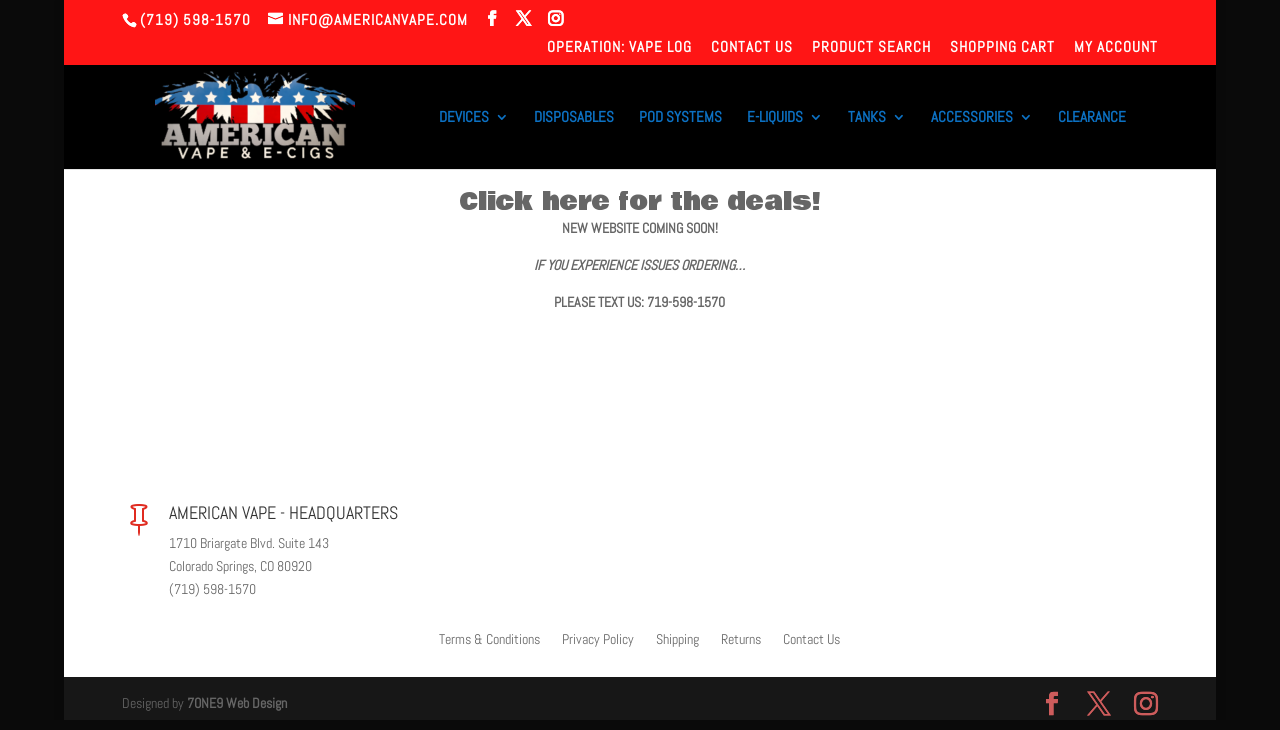

--- FILE ---
content_type: application/javascript
request_url: https://www.americanvape.com/wp-content/plugins/age-gate/public/js/age-gate-public-cookie.js?ver=2.16.1
body_size: 224
content:
!function(e){function r(t){if(a[t])return a[t].exports;var n=a[t]={i:t,l:!1,exports:{}};return e[t].call(n.exports,n,n.exports,r),n.l=!0,n.exports}var a={};r.m=e,r.c=a,r.d=function(e,a,t){r.o(e,a)||Object.defineProperty(e,a,{configurable:!1,enumerable:!0,get:t})},r.n=function(e){var a=e&&e.__esModule?function(){return e.default}:function(){return e};return r.d(a,"a",a),a},r.o=function(e,r){return Object.prototype.hasOwnProperty.call(e,r)},r.p="/",r(r.s=20)}({0:function(e,r,a){"use strict";Object.defineProperty(r,"__esModule",{value:!0});var t=null;if(window.age_gate_params)t=window.age_gate_params;else{var n=document.querySelector("[data-age-gate-params]");t=JSON.parse(atob(n.dataset.ageGateParams))}r.age_gate_params=t},20:function(e,r,a){"use strict";var t=a(0);!function(e){e(function(){navigator.cookieEnabled||jQuery(".age-gate-form").prepend('<p class="error">'+t.age_gate_params.errors.cookies+"</p>")})}(jQuery)}});